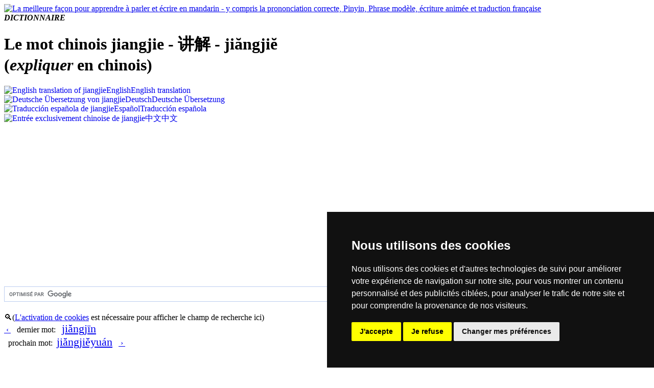

--- FILE ---
content_type: text/html; charset=UTF-8
request_url: https://www.hantrainerpro.com/chinois/dictionnaire/chinois-francais/traduction-jiangjie_explain.htm
body_size: 3503
content:
<!DOCTYPE html>
<html lang="fr">
<head>
<title>Traduction fran&ccedil;aise de &#35762;&#35299;  ( jiangjie / ji&#259;ngji&#277; )  - expliquer en chinois</title>
<meta name="description" content="&#35762;&#35299;  ( jiangjie / ji&#259;ngji&#277; )  (traduction fran&ccedil;aise: &quot;expliquer&quot;) comme caract&egrave;re chinois avec &eacute;criture anim&eacute;e, transcription phon&eacute;tique Pinyin, prononciation en Mandarin, phrase mod&egrave;le et traduction fran&ccedil;aise">
<meta name="keywords" content="chinois, francais, mandarin, caracteres, traduction, signification, langue etrangere, apprendre, prononcer, jiangjie, expliquer">
<meta name="language" content="fr">
<link rel="stylesheet" href="https://www.hantrainerpro.de/styles/dc-s.css" type="text/css">
<meta http-equiv="content-type" content="text/html; charset=UTF-8">
<link rel="canonical" href="https://www.hantrainerpro.com/chinois/dictionnaire/chinois-francais/traduction-jiangjie_explain.htm">
<link rel="alternate" hreflang="en" href="https://dictionary.hantrainerpro.com/chinese-english/translation-jiangjie_explain.htm">
<link rel="alternate" hreflang="de" href="https://woerterbuch.hantrainerpro.de/chinesisch-deutsch/bedeutung-jiangjie_explain.htm">
<link rel="alternate" hreflang="fr" href="https://www.hantrainerpro.com/chinois/dictionnaire/chinois-francais/traduction-jiangjie_explain.htm">
<link rel="alternate" hreflang="es" href="https://www.hantrainerpro.com/chino/diccionario/chino-espanol/traduccion-jiangjie_explain.htm">
<link rel="alternate" hreflang="zh" href="https://www.hantrainerpro.com/zhongwen/cidian/hanyu/hanzi-jiangjie_explain.htm">
<link rel="SHORTCUT ICON" href="https://www.hantrainerpro.de/favicon.ico">
<meta name="viewport" content="width=device-width">
</head>

<body class="dictionaryMainContainer">
<div itemscope itemtype ="https://schema.org/Thing">
<div class="invisible-row header-row">
<div class="header-left floatLeft minorText">
<a href="https://www.hantrainerpro.com/chinois/dictionnaire"><img src="https://woerterbuch.hantrainerpro.de/images/HanTrainerSignet.png" alt="La meilleure fa&ccedil;on pour apprendre &agrave; parler et &eacute;crire en mandarin - y compris la prononciation correcte, Pinyin, Phrase mod&egrave;le, &eacute;criture anim&eacute;e et traduction fran&ccedil;aise" title="Apprendre le mandarin" width="100" height="66"></a><br><i><b>DICTIONNAIRE</b></i></div>
<div class="header-center">
<h1 itemprop="description">Le mot chinois jiangjie - &#35762;&#35299; - ji&#259;ngji&#277;<br>(<i>expliquer</i> en chinois)</h1></div>
<div class="header-right minorText">
<div class="flagContainer"><a href="https://dictionary.hantrainerpro.com/chinese-english/translation-jiangjie_explain.htm" style="text-decoration:none;"><img src="https://woerterbuch.hantrainerpro.de/images/translation-chinese.png"  width="67" height="15" alt="English translation of jiangjie" title="&#35762;&#35299; in English"><span class="showOnMobileOnly">English</span><span class="hideOnMobile">English translation</span></a></div>
<div class="flagContainer"><a href="https://woerterbuch.hantrainerpro.de/chinesisch-deutsch/bedeutung-jiangjie_explain.htm" style="text-decoration:none;"><img src="https://woerterbuch.hantrainerpro.de/images/uebersetzung-chinesisch.png"  width="67" height="15" alt="Deutsche &Uuml;bersetzung von jiangjie" title="&#35762;&#35299; auf Deutsch"><span class="showOnMobileOnly">Deutsch</span><span class="hideOnMobile">Deutsche &Uuml;bersetzung</span></a></div>
<div class="flagContainer"><a href="https://www.hantrainerpro.com/chino/diccionario/chino-espanol/traduccion-jiangjie_explain.htm" style="text-decoration:none;"><img src="https://woerterbuch.hantrainerpro.de/images/traduccion-chino.png"  width="67" height="15" alt="Traducci&oacute;n espa&ntilde;ola de jiangjie" title="&#35762;&#35299; en espa&ntilde;ol"><span class="showOnMobileOnly">Espa&ntilde;ol</span><span class="hideOnMobile">Traducci&oacute;n espa&ntilde;ola</span></a></div>
<div class="flagContainer"><a href="https://www.hantrainerpro.com/zhongwen/cidian/hanyu/hanzi-jiangjie_explain.htm" style="text-decoration:none;"><img src="https://woerterbuch.hantrainerpro.de/images/fanyi-zhongwen.png"  width="67" height="15" alt="Entr&eacute;e exclusivement chinoise de jiangjie" title="&#35762;&#35299; en chinois"><span class="showOnMobileOnly">&#20013;&#25991;</span><span class="hideOnMobile">&#20013;&#25991;</span></a></div>
</div>
</div>

<div class="invisible-row align-right">
<br class="halfline">
<div class="gcse-searchbox-only"></div>
<br class="halfline">
</div>
<div class="doublecell htpnormal">&#128269;(<a href="#" id="open_preferences_center">L'activation de cookies</a> est n&eacute;cessaire pour afficher le champ de recherche ici)</div><div class="invisible-row htpnormal">
<div class="wordnav-left floatLeft nobreaks">
<a href="traduction-jiangjin_bonus.htm" title="jiangjin" class="linkButtonPrev">&nbsp;&lsaquo;&nbsp;</a>&nbsp;&nbsp;&nbsp;<span class="hideOnMobile">dernier mot: &nbsp;&nbsp;</span><a href="traduction-jiangjin_bonus.htm" title="jiangjin" style="font-size:22px">ji&#259;ngj&#299;n</a>&nbsp;&nbsp;</div>
<div class="wordnav-right floatLeft nobreaks">&nbsp;&nbsp;<span class="hideOnMobile">prochain mot:&nbsp;&nbsp;</span><a href="traduction-jiangjieyu_guide.htm" title="jiangjieyuan" style="font-size:22px">ji&#259;ngji&#277;yu&aacute;n</a>&nbsp;&nbsp;&nbsp;<a href="traduction-jiangjieyu_guide.htm" title="jiangjieyuan" class="linkButtonNext">&nbsp;&rsaquo;&nbsp;</a></div>
</div>
<div class="invisible-row htpnormal">
<div class="align-center">
</div>
</div>
<br><br><div class="outerTableBorder principalText">
<div class="visible-row"><div class="word-left floatLeft">
<h2><b>Transcription phon&eacute;tique</b>&nbsp;(Hanyu Pinyin)</h2></div><div class="word-right centerHorz floatLeft"><span itemprop="name">ji&#259;ngji&#277;</span></div></div>

<div class="visible-row">
  <div class="word-left floatLeft"><h2><b>Ecouter prononciation</b><br>(Mandarin = chinois standard sans accent)</h2>
  </div>
  <div class="word-right floatLeft">
    <div class="invisible-row">
      <div class="pronunciation-left floatLeft">
        <audio id="player" src="https://www.hantrainerpro.de/resources/pronunciations/jia2ngjie3.mp3">
          Vous ne pouvez pas &eacute;couter la prononciation de jiangjie parce que votre logiciel de navigation ne supporte par des &eacute;l&eacute;ments <code>audio</code>.
        </audio>
        <div><button onclick="document.getElementById('player').play()" onmouseover="document.getElementById('player').play()" class="playButton">&#9658;</button></div>      </div>
      <div class="pronunciation-right floatLeft">
<i><u>Attention:</u> Dans ce cas sp&eacute;cial, un des tones ne se prononce pas comme indiqu&eacute; par le Pinyin (&eacute;crit). Ce ph&eacute;nom&egrave;ne s'app&egrave;lle <a href="https://fr.wikipedia.org/wiki/Sandhi_tonal" target="_blank" title="Explication sur Wikipedia">Sandhi tonal</a>.</i>      </div>
    </div>
  </div>
</div>
<div class="visible-row"><div class="word-left floatLeft">
<h2><b>Traduction fran&ccedil;aise</b></h2></div>
<div class="word-right floatLeft">
<p><b>expliquer</b><br></p></div></div>
<div class="visible-row">
  <div class="word-left floatLeft">
    <h2><b>Caract&egrave;res chinois</b>:</h2>
  </div>
  <div class="word-right floatLeft align-center">
    <span class = "centerHorz">
      <br>
      <img src="https://www.hantrainerpro.com/hanzi/jiangjie_explain-chinese-character.jpg" alt="Caract&egrave;re chinois  ( jiangjie / ji&#259;ngji&#277; ) avec prononciation (traduction fran&ccedil;aise: expliquer )" title="jiangjie en caract&egrave;res simplifi&eacute;s ( &#35762;&#35299; ) avec prononciation en chinois mandarin" itemprop="image" width="320" height="240">
    </span>
    <br><i>Pour obtenir une &eacute;criture anim&eacute;e, visitez les caract&egrave;res individuels en suivant les liens en bas.</i>
  </div>
</div>
<div class="visible-row">
<div class="doublecell floatLeft">
&#35762;&#35299; ( jiangjie / ji&#259;ngji&#277; )  se compose de ces caract&egrave;res:  
<span class="enlargeOnMobile"><a href="https://www.hantrainerpro.com/chinois/dictionnaire/chinois-francais/traduction-jiang_speak.htm" style="text-decoration: none; border-bottom:1px dotted red;">&#35762;</a></span> (jiang) 
,  <span class="enlargeOnMobile"><a href="https://www.hantrainerpro.com/chinois/dictionnaire/chinois-francais/traduction-jie_separate.htm" style="text-decoration: none; border-bottom:1px dotted red;">&#35299;</a></span> (jie) 
</div></div>
<div class="visible-row">
<div class="word-left floatLeft">
<b>&#35762;&#35299; ( jiangjie / ji&#259;ngji&#277; )  en caract&egrave;res traditionnels</b></div><div class= "word-right floatLeft superlargetext centerHorz">&#35611;&#35299;</div>
</div>
<div class="visible-row"><div class="word-left floatLeft">
<h2><b>Informations additionnelles</b><br>(significations de composants, mots compos&eacute;s etc.)</h2></div><div class="word-right floatLeft">dites&nbsp;&nbsp;|&nbsp;&nbsp;r&eacute;soudre les
<br>&nbsp;
</div></div>
<div class="visible-row"><div class="word-left floatLeft">
<b>Mots chinois qui contiennent &#35762;&#35299; ( jiangjie / ji&#259;ngji&#277; ) : </b></div>
<div class="word-right linespacer floatLeft"> <span class="nobreaks"><a href="https://www.hantrainerpro.com/chinois/dictionnaire/chinois-francais/traduction-jiangjieyu_guide.htm" title="Cliquez ici pour voir les caract&egrave;res chinois,le Pinyin et la traduction de jiangjieyuan et pour &eacute;couter la prononciation">ji&#259;ngji&#277;yu&aacute;n</a> ( &#35762;&#35299;&#21592;  : guide )</span> </div></div>
<div class="visible-row"><div class="word-left floatLeft">
D'autres mots qui signifient <b>expliquer en chinois</b></div>
<div class="word-right linespacer floatLeft"> <span class="nobreaks"><a href="https://www.hantrainerpro.com/chinois/dictionnaire/chinois-francais/traduction-chen_explain.htm" title="Cliquez ici pour voir les caract&egrave;res chinois,le Pinyin et la traduction de chen et pour &eacute;couter la prononciation">ch&eacute;n</a> ( &#38472; ),</span>   <span class="nobreaks"><a href="https://www.hantrainerpro.com/chinois/dictionnaire/chinois-francais/traduction-jieshi_explain.htm" title="Cliquez ici pour voir les caract&egrave;res chinois,le Pinyin et la traduction de jieshi et pour &eacute;couter la prononciation">ji&#277;sh&igrave;</a> ( &#35299;&#37322; ),</span>   <span class="nobreaks"><a href="https://www.hantrainerpro.com/chinois/dictionnaire/chinois-francais/traduction-shen_state.htm" title="Cliquez ici pour voir les caract&egrave;res chinois,le Pinyin et la traduction de shen et pour &eacute;couter la prononciation">sh&#275;n</a> ( &#30003; ),</span>   <span class="nobreaks"><a href="https://www.hantrainerpro.com/chinois/dictionnaire/chinois-francais/traduction-shi_explain.htm" title="Cliquez ici pour voir les caract&egrave;res chinois,le Pinyin et la traduction de shi et pour &eacute;couter la prononciation">sh&igrave;</a> ( &#37322; ),</span>   <span class="nobreaks"><a href="https://www.hantrainerpro.com/chinois/dictionnaire/chinois-francais/traduction-shuoming_explain.htm" title="Cliquez ici pour voir les caract&egrave;res chinois,le Pinyin et la traduction de shuoming et pour &eacute;couter la prononciation">shu&#333;m&iacute;ng</a> ( &#35828;&#26126; )</span> </div></div>
<div class="invisible-row">  <div class="word-left floatLeft">    <h2><b>Signaler traduction fausse ou manquante de jiangjie en fran&ccedil;ais</b></h2>  </div>  <div class="word-right floatLeft">    <p><a href="https://www.hantrainerpro.com/chinois/contact.htm" target="_blank">Contactez-nous!</a> Votre feedback et critique constructive seront toujours bienvenus.</p>  </div></div>

</div>
<br>&nbsp;<br><div class="invisible-row htpnormal">
<div class="word-left ad-left floatLeft"><em><strong>Ce dictionnaire fran&ccedil;ais-chinois est en cours d'&eacute;laboration. Plus de mots et des phrases mod&egrave;les seront ajout&eacute;es bient&ocirc;t.</strong></em></div>
<div class="word-right ad-right floatLeft">
</div></div><br>&nbsp;<br>

<div class="small-row htpnormal">
  <div class="doublecell floatLeft">
    <strong>Chercher nouveau mot:</strong>
  </div>
</div>
<div class="small-row htpnormal">
  <div class="footer-box align-center floatLeft">
    <a href="index.htm"><img src="https://woerterbuch.hantrainerpro.de/images/dictionary-list.png" width="40" height="40" alt="Cherchez par nach traduction, pinyin ou caract&egrave;re" title="Liste des mots avec Pinyin et traduction"><br>par liste des mots</a>
  </div>
  <div class="footer-box align-center floatLeft">
    <a href="../index.htm "><img src="https://woerterbuch.hantrainerpro.de/images/dictionary-search.png" width="40" height="40" alt="Cherchez par nach traduction, pinyin ou caract&egrave;re" title="cherchez par traduction, Hanzi ou Pinyin"><br>par saisie de texte</a>
  </div>
</div>
<p class="miniText align-right"><br>Tous les contenus sont prot&eacute;g&eacute;s par les droits d'auteur allemands et internationaux   |  <span class="nobreaks"><a href="https://www.hantrainerpro.com/chinois/contact.htm" target="_blank" title="apprendre le mandarin">mentions obligatoires / contact</a></span>  |  <span class="nobreaks"><a href="https://www.hantrainerpro.de/shop/privacypolicy.php?language=fr" target="_blank">d&eacute;claration de confidentialit&eacute;</a></span>  |  <a href="#" id="open_preferences_center">pr&eacute;f&eacute;rences cookie</a>&nbsp;&nbsp;
<br>version 5.40 / Derni&egrave;re mise &agrave; jour: 2023-07-28&nbsp;&nbsp;&nbsp;</p>
</div>
<!-- Cookie Consent by TermsFeed https://www.TermsFeed.com -->
<script src="https://www.termsfeed.com/public/cookie-consent/4.0.0/cookie-consent.js"></script>
<script>
document.addEventListener('DOMContentLoaded', function () {
cookieconsent.run({"notice_banner_type":"simple","consent_type":"express","palette":"dark","language":"fr","page_load_consent_levels":["strictly-necessary"],"notice_banner_reject_button_hide":false,"preferences_center_close_button_hide":false,"page_refresh_confirmation_buttons":false});
});
</script>

<!-- Google AdSense Page Level Ads-->
<script async src="https://pagead2.googlesyndication.com/pagead/js/adsbygoogle.js?client=ca-pub-1945435365276622"
     crossorigin="anonymous" cookie-consent="targeting"></script>
<!-- end of Google AdSense-->


<!-- Google Custom Search Engine -->
<script async src="https://cse.google.com/cse.js?cx=partner-pub-1945435365276622:6284853550" cookie-consent="functionality">
</script>
<!-- end of Google Custom Search Engine-->


<noscript>Free cookie consent management tool by <a href="https://www.termsfeed.com/" rel="nofollow noopener">TermsFeed Policy Generator</a></noscript>
<!-- End Cookie Consent by TermsFeed https://www.TermsFeed.com --></body>
</html>


--- FILE ---
content_type: text/html; charset=utf-8
request_url: https://www.google.com/recaptcha/api2/aframe
body_size: 116
content:
<!DOCTYPE HTML><html><head><meta http-equiv="content-type" content="text/html; charset=UTF-8"></head><body><script nonce="TD8Zy86pJgKVISMZHH4UHw">/** Anti-fraud and anti-abuse applications only. See google.com/recaptcha */ try{var clients={'sodar':'https://pagead2.googlesyndication.com/pagead/sodar?'};window.addEventListener("message",function(a){try{if(a.source===window.parent){var b=JSON.parse(a.data);var c=clients[b['id']];if(c){var d=document.createElement('img');d.src=c+b['params']+'&rc='+(localStorage.getItem("rc::a")?sessionStorage.getItem("rc::b"):"");window.document.body.appendChild(d);sessionStorage.setItem("rc::e",parseInt(sessionStorage.getItem("rc::e")||0)+1);localStorage.setItem("rc::h",'1768662997663');}}}catch(b){}});window.parent.postMessage("_grecaptcha_ready", "*");}catch(b){}</script></body></html>